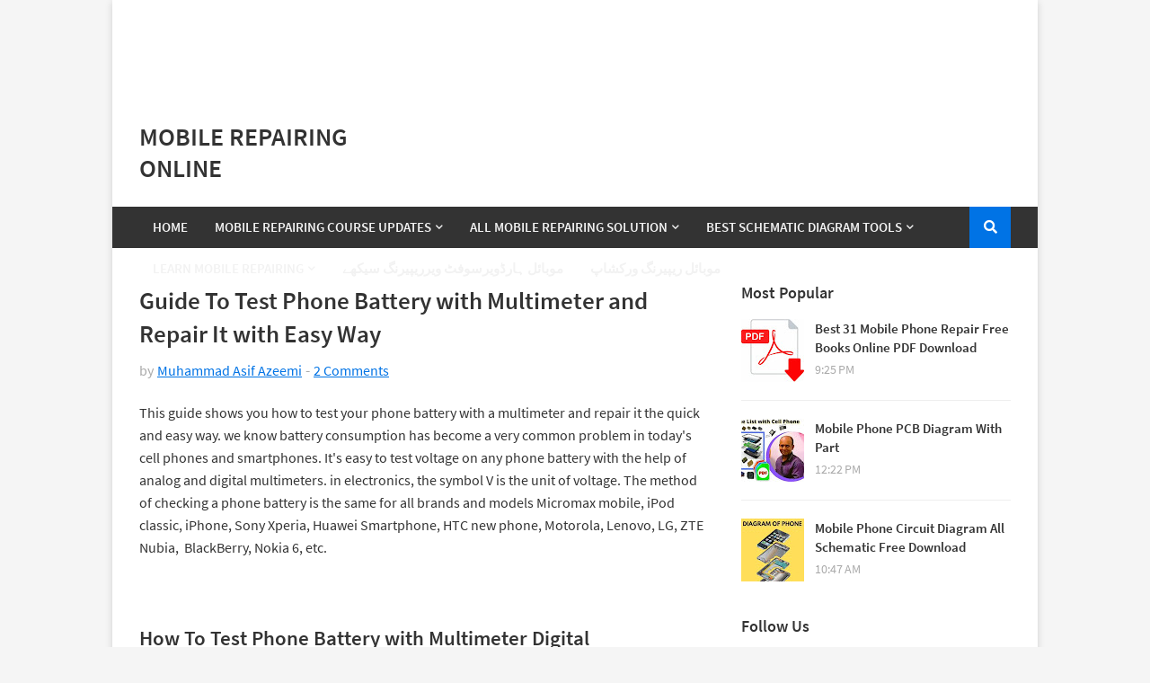

--- FILE ---
content_type: text/html; charset=utf-8
request_url: https://www.google.com/recaptcha/api2/aframe
body_size: 265
content:
<!DOCTYPE HTML><html><head><meta http-equiv="content-type" content="text/html; charset=UTF-8"></head><body><script nonce="5t2nTfxfcm93clsxFASV6g">/** Anti-fraud and anti-abuse applications only. See google.com/recaptcha */ try{var clients={'sodar':'https://pagead2.googlesyndication.com/pagead/sodar?'};window.addEventListener("message",function(a){try{if(a.source===window.parent){var b=JSON.parse(a.data);var c=clients[b['id']];if(c){var d=document.createElement('img');d.src=c+b['params']+'&rc='+(localStorage.getItem("rc::a")?sessionStorage.getItem("rc::b"):"");window.document.body.appendChild(d);sessionStorage.setItem("rc::e",parseInt(sessionStorage.getItem("rc::e")||0)+1);localStorage.setItem("rc::h",'1768807995700');}}}catch(b){}});window.parent.postMessage("_grecaptcha_ready", "*");}catch(b){}</script></body></html>

--- FILE ---
content_type: text/plain
request_url: https://www.google-analytics.com/j/collect?v=1&_v=j102&a=656638349&t=pageview&_s=1&dl=https%3A%2F%2Fwww.mobilerepairingonline.com%2F2020%2F04%2Fhow-to-check-battery-of-cell-phone-with.html&ul=en-us%40posix&dt=Guide%20To%20Test%20Phone%20Battery%20with%20Multimeter%20and%20Repair%20It%20with%20Easy%20Way&sr=1280x720&vp=1280x720&_u=IEBAAEABAAAAACAAI~&jid=778772344&gjid=1599698859&cid=1548176633.1768807994&tid=UA-61975559-1&_gid=1024211846.1768807994&_r=1&_slc=1&z=976850054
body_size: -454
content:
2,cG-Z787FHZ7QH